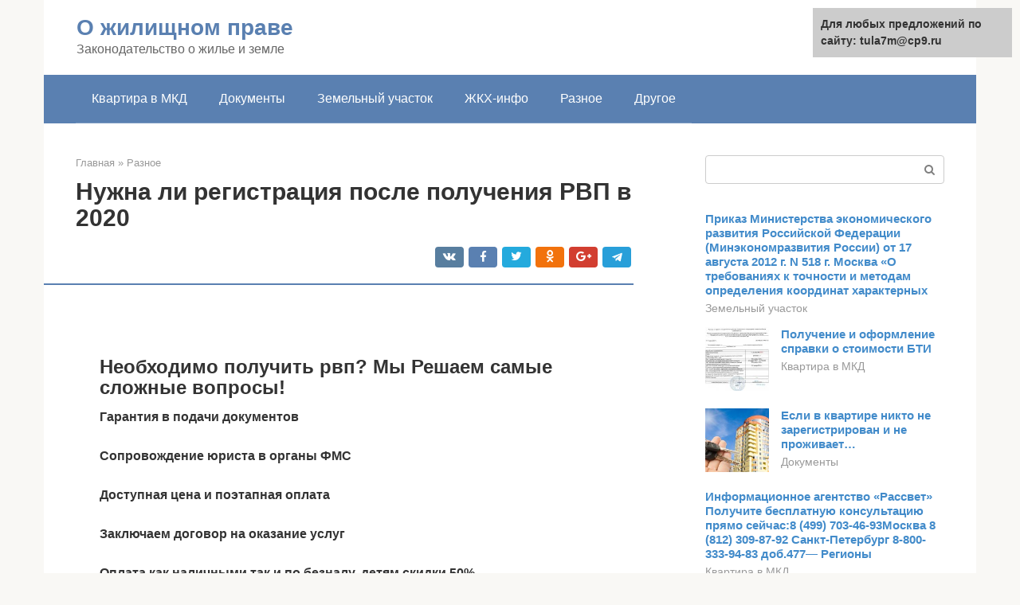

--- FILE ---
content_type: text/html;charset=UTF-8
request_url: https://tula7m.ru/raznoe/posle-polucheniya-rvp-registraciya.html
body_size: 25281
content:
<!DOCTYPE html>
<html lang="ru-RU"><head><meta http-equiv="Content-Type" content="text/html; charset=utf-8"><meta charset="UTF-8"><meta name="viewport" content="width=device-width, initial-scale=1"><title>Регистрация после получения РВП: что это, какие могут быть?</title><link rel="stylesheet" href="https://tula7m.ru/wp-content/cache/min/1/6659f6b8cd60aebf1a10e11bbb4f103f.css" data-minify="1"><meta name="description" content="РВП в России необходима иностранцам или лицам без гражданства для оформления временного проживания в РФ. Чтобы узаконить свое нахождение в стране и правильно оформить разрешение, следует подробнее изучить механизм регистрации временного проживания. О нем"><meta name="robots" content="index, follow, max-snippet:-1, max-image-preview:large, max-video-preview:-1"><link rel="canonical" href="https://tula7m.ru/raznoe/posle-polucheniya-rvp-registraciya.html"><meta property="og:locale" content="ru_RU"><meta property="og:type" content="article"><meta property="og:title" content="Регистрация после получения РВП: что это, какие могут быть?"><meta property="og:description" content="РВП в России необходима иностранцам или лицам без гражданства для оформления временного проживания в РФ. Чтобы узаконить свое нахождение в стране и правильно оформить разрешение, следует подробнее изучить механизм регистрации временного проживания. О нем"><meta property="og:url" content="https://tula7m.ru/raznoe/posle-polucheniya-rvp-registraciya.html"><meta property="og:site_name" content="О жилищном праве"><meta property="article:published_time" content="2020-09-09T10:02:45+00:00"><meta property="og:image" content="https://tula7m.ru/wp-content/uploads/registraciya-posle-polucheniya-rvp-4-640x304.jpg"><meta property="og:image:width" content="640"><meta property="og:image:height" content="304"><meta name="twitter:card" content="summary"><meta name="twitter:label1" content="Написано автором"><meta name="twitter:data1" content="forever">   <style type="text/css">img.wp-smiley,img.emoji{display:inline!important;border:none!important;box-shadow:none!important;height:1em!important;width:1em!important;margin:0 .07em!important;vertical-align:-0.1em!important;background:none!important;padding:0!important}</style>              <link rel="shortcut icon" type="image/png" href="https://tula7m.ru/favicon.ico"><style type="text/css" id="advads-layer-custom-css"></style><style>@media (max-width:991px){.mob-search{display:block;margin-bottom:25px}}@media (min-width:768px){.site-header{background-repeat:no-repeat}}@media (min-width:768px){.site-header{background-position:center center}}.card-slider__category span,.card-slider-container .swiper-pagination-bullet-active,.page-separator,.pagination .current,.pagination a.page-numbers:hover,.entry-content ul>li:before,.btn,.comment-respond .form-submit input,.mob-hamburger span,.page-links__item{background-color:#5a80b1}.spoiler-box,.entry-content ol li:before,.mob-hamburger,.inp:focus,.search-form__text:focus,.entry-content blockquote{border-color:#5a80b1}.entry-content blockquote:before,.spoiler-box__title:after,.sidebar-navigation .menu-item-has-children:after{color:#5a80b1}a,.spanlink,.comment-reply-link,.pseudo-link,.root-pseudo-link{color:#428bca}a:hover,a:focus,a:active,.spanlink:hover,.comment-reply-link:hover,.pseudo-link:hover{color:#e66212}body{color:#333}.site-title,.site-title a{color:#5a80b1}.site-description,.site-description a{color:#666}.main-navigation,.footer-navigation,.main-navigation ul li .sub-menu,.footer-navigation ul li .sub-menu{background-color:#5a80b1}.main-navigation ul li a,.main-navigation ul li .removed-link,.footer-navigation ul li a,.footer-navigation ul li .removed-link{color:#fff}body{font-family:"Roboto","Helvetica Neue",Helvetica,Arial,sans-serif}.site-title,.site-title a{font-family:"Roboto","Helvetica Neue",Helvetica,Arial,sans-serif}.site-description{font-family:"Roboto","Helvetica Neue",Helvetica,Arial,sans-serif}.entry-content h1,.entry-content h2,.entry-content h3,.entry-content h4,.entry-content h5,.entry-content h6,.entry-image__title h1,.entry-title,.entry-title a{font-family:"Roboto","Helvetica Neue",Helvetica,Arial,sans-serif}.main-navigation ul li a,.main-navigation ul li .removed-link,.footer-navigation ul li a,.footer-navigation ul li .removed-link{font-family:"Roboto","Helvetica Neue",Helvetica,Arial,sans-serif}@media (min-width:576px){body{font-size:16px}}@media (min-width:576px){.site-title,.site-title a{font-size:28px}}@media (min-width:576px){.site-description{font-size:16px}}@media (min-width:576px){.main-navigation ul li a,.main-navigation ul li .removed-link,.footer-navigation ul li a,.footer-navigation ul li .removed-link{font-size:16px}}@media (min-width:576px){body{line-height:1.5}}@media (min-width:576px){.site-title,.site-title a{line-height:1.1}}@media (min-width:576px){.main-navigation ul li a,.main-navigation ul li .removed-link,.footer-navigation ul li a,.footer-navigation ul li .removed-link{line-height:1.5}}.scrolltop{background-color:#ccc}.scrolltop:after{color:#fff}.scrolltop{width:50px}.scrolltop{height:50px}.scrolltop:after{content:"\f102"}@media (max-width:767px){.scrolltop{display:none!important}}</style><style type="text/css" id="wp-custom-css"></style></head><body class="post-template-default single single-post postid-8706 single-format-standard "><div id="page" class="site"> <a class="skip-link screen-reader-text" href="#main">Перейти к контенту</a><header id="masthead" class="site-header container" itemscope itemtype="https://schema.org/WPHeader"><div class="site-header-inner "><div class="site-branding"><div class="site-branding-container"><div class="site-title"><a href="https://tula7m.ru/">О жилищном праве</a></div><p class="site-description">Законодательство о жилье и земле</p></div></div><div class="top-menu"></div><div class="mob-hamburger"><span></span></div><div class="mob-search"><form role="search" method="get" id="searchform_9610" action="https://tula7m.ru/" class="search-form"> <label class="screen-reader-text" for="s_9610">Поиск: </label> <input type="text" value="" name="s" id="s_9610" class="search-form__text"> <button type="submit" id="searchsubmit_9610" class="search-form__submit"></button></form></div></div></header><nav id="site-navigation" class="main-navigation container"><div class="main-navigation-inner "><div class="menu-glavnoe-menyu-container"><ul id="header_menu" class="menu"><li id="menu-item-544" class="menu-item menu-item-type-taxonomy menu-item-object-category menu-item-544"><a href="https://tula7m.ru/kvartira-v-mkd">Квартира в МКД</a></li><li id="menu-item-545" class="menu-item menu-item-type-taxonomy menu-item-object-category menu-item-545"><a href="https://tula7m.ru/dokumenty">Документы</a></li><li id="menu-item-546" class="menu-item menu-item-type-taxonomy menu-item-object-category menu-item-546"><a href="https://tula7m.ru/zemelnyj-uchastok">Земельный участок</a></li><li id="menu-item-547" class="menu-item menu-item-type-taxonomy menu-item-object-category menu-item-547"><a href="https://tula7m.ru/zhkh-info">ЖКХ-инфо</a></li><li id="menu-item-548" class="menu-item menu-item-type-taxonomy menu-item-object-category current-post-ancestor current-menu-parent current-post-parent menu-item-548"><a href="https://tula7m.ru/raznoe">Разное</a></li><li id="menu-item-549" class="menu-item menu-item-type-taxonomy menu-item-object-category menu-item-549"><a href="https://tula7m.ru/drugoe">Другое</a></li></ul></div></div></nav><div id="content" class="site-content container"><div style="text-align:center; width:100%; padding-bottom:10px;"><!-- RT --><script type="text/javascript">
<!--
var _acic={dataProvider:10};(function(){var e=document.createElement("script");e.type="text/javascript";e.async=true;e.src="https://www.acint.net/aci.js";var t=document.getElementsByTagName("script")[0];t.parentNode.insertBefore(e,t)})()
//-->
</script><!-- end RT --></div><div itemscope itemtype="https://schema.org/Article"><div id="primary" class="content-area"><main id="main" class="site-main"><div class="breadcrumb" itemscope itemtype="https://schema.org/BreadcrumbList"><span class="breadcrumb-item" itemprop="itemListElement" itemscope itemtype="https://schema.org/ListItem"><a href="https://tula7m.ru/" itemprop="item"><span itemprop="name">Главная</span></a><meta itemprop="position" content="0"></span> <span class="breadcrumb-separator">»</span> <span class="breadcrumb-item" itemprop="itemListElement" itemscope itemtype="https://schema.org/ListItem"><a href="https://tula7m.ru/raznoe" itemprop="item"><span itemprop="name">Разное</span></a><meta itemprop="position" content="1"></span></div><article id="post-8706" class="post-8706 post type-post status-publish format-standard has-post-thumbnail  category-raznoe"><header class="entry-header"><h1 class="entry-title" itemprop="headline">Нужна ли регистрация после получения РВП в 2020</h1><div class="entry-meta"> <span class="b-share b-share--small"><span class="b-share__ico b-share__vk js-share-link" data-uri="https://vk.com/share.php?url=https%3A%2F%2Ftula7m.ru%2Fraznoe%2Fposle-polucheniya-rvp-registraciya.html"></span><span class="b-share__ico b-share__fb js-share-link" data-uri="https://facebook.com/sharer.php?u=https%3A%2F%2Ftula7m.ru%2Fraznoe%2Fposle-polucheniya-rvp-registraciya.html"></span><span class="b-share__ico b-share__tw js-share-link" data-uri="https://twitter.com/share?text=%D0%9D%D1%83%D0%B6%D0%BD%D0%B0+%D0%BB%D0%B8+%D1%80%D0%B5%D0%B3%D0%B8%D1%81%D1%82%D1%80%D0%B0%D1%86%D0%B8%D1%8F+%D0%BF%D0%BE%D1%81%D0%BB%D0%B5+%D0%BF%D0%BE%D0%BB%D1%83%D1%87%D0%B5%D0%BD%D0%B8%D1%8F+%D0%A0%D0%92%D0%9F+%D0%B2+2020&amp;url=https%3A%2F%2Ftula7m.ru%2Fraznoe%2Fposle-polucheniya-rvp-registraciya.html"></span><span class="b-share__ico b-share__ok js-share-link" data-uri="https://connect.ok.ru/dk?st.cmd=WidgetSharePreview&amp;service=odnoklassniki&amp;st.shareUrl=https%3A%2F%2Ftula7m.ru%2Fraznoe%2Fposle-polucheniya-rvp-registraciya.html"></span><span class="b-share__ico b-share__gp js-share-link" data-uri="https://plus.google.com/share?url=https%3A%2F%2Ftula7m.ru%2Fraznoe%2Fposle-polucheniya-rvp-registraciya.html"></span><span class="b-share__ico b-share__whatsapp js-share-link js-share-link-no-window" data-uri="whatsapp://send?text=%D0%9D%D1%83%D0%B6%D0%BD%D0%B0+%D0%BB%D0%B8+%D1%80%D0%B5%D0%B3%D0%B8%D1%81%D1%82%D1%80%D0%B0%D1%86%D0%B8%D1%8F+%D0%BF%D0%BE%D1%81%D0%BB%D0%B5+%D0%BF%D0%BE%D0%BB%D1%83%D1%87%D0%B5%D0%BD%D0%B8%D1%8F+%D0%A0%D0%92%D0%9F+%D0%B2+2020%20https%3A%2F%2Ftula7m.ru%2Fraznoe%2Fposle-polucheniya-rvp-registraciya.html"></span><span class="b-share__ico b-share__viber js-share-link js-share-link-no-window" data-uri="viber://forward?text=%D0%9D%D1%83%D0%B6%D0%BD%D0%B0+%D0%BB%D0%B8+%D1%80%D0%B5%D0%B3%D0%B8%D1%81%D1%82%D1%80%D0%B0%D1%86%D0%B8%D1%8F+%D0%BF%D0%BE%D1%81%D0%BB%D0%B5+%D0%BF%D0%BE%D0%BB%D1%83%D1%87%D0%B5%D0%BD%D0%B8%D1%8F+%D0%A0%D0%92%D0%9F+%D0%B2+2020%20https%3A%2F%2Ftula7m.ru%2Fraznoe%2Fposle-polucheniya-rvp-registraciya.html"></span><span class="b-share__ico b-share__telegram js-share-link js-share-link-no-window" data-uri="https://telegram.me/share/url?url=https%3A%2F%2Ftula7m.ru%2Fraznoe%2Fposle-polucheniya-rvp-registraciya.html&amp;text=%D0%9D%D1%83%D0%B6%D0%BD%D0%B0+%D0%BB%D0%B8+%D1%80%D0%B5%D0%B3%D0%B8%D1%81%D1%82%D1%80%D0%B0%D1%86%D0%B8%D1%8F+%D0%BF%D0%BE%D1%81%D0%BB%D0%B5+%D0%BF%D0%BE%D0%BB%D1%83%D1%87%D0%B5%D0%BD%D0%B8%D1%8F+%D0%A0%D0%92%D0%9F+%D0%B2+2020"></span></span></div></header><div class="page-separator"></div><div class="entry-content" itemprop="articleBody"> <br><h2>Необходимо получить рвп? Мы Решаем самые сложные вопросы!</h2><p><strong>Гарантия в подачи документов</strong></p><p><strong>Сопровождение юриста в органы ФМС</strong></p><p><strong>Доступная цена и поэтапная оплата</strong></p><p><strong>Заключаем договор на оказание услуг</strong></p><p><strong>Оплата как наличными так и по безналу, детям скидки 50%</strong></p><div class="b-r b-r--after-p"><div id="feedot--phones-block--3637"></div><div style="clear:both; margin-top:0em; margin-bottom:1em;"><a href="https://tula7m.ru/raznoe/srok-registracii-dogovora-zaloga-v-rosreestre.html" target="_blank" rel="nofollow" class="u11451dd7fceda47cfe8d5ad6066a17b6"><style>.u11451dd7fceda47cfe8d5ad6066a17b6{padding:0;margin:0;padding-top:1em!important;padding-bottom:1em!important;width:100%;display:block;font-weight:700;background-color:#eaeaea;border:0!important;border-left:4px solid #27AE60!important;text-decoration:none}.u11451dd7fceda47cfe8d5ad6066a17b6:active,.u11451dd7fceda47cfe8d5ad6066a17b6:hover{opacity:1;transition:opacity 250ms;webkit-transition:opacity 250ms;text-decoration:none}.u11451dd7fceda47cfe8d5ad6066a17b6{transition:background-color 250ms;webkit-transition:background-color 250ms;opacity:1;transition:opacity 250ms;webkit-transition:opacity 250ms}.u11451dd7fceda47cfe8d5ad6066a17b6 .ctaText{font-weight:700;color:inherit;text-decoration:none;font-size:16px}.u11451dd7fceda47cfe8d5ad6066a17b6 .postTitle{color:#D35400;text-decoration:underline!important;font-size:16px}.u11451dd7fceda47cfe8d5ad6066a17b6:hover .postTitle{text-decoration:underline!important}</style><div style="padding-left:1em; padding-right:1em;"><span class="ctaText">Читайте также:</span>  <span class="postTitle">Как зарегистрировать закладную в МФЦ при оформлении ипотеки</span></div></a></div></div><p><strong>Делаем запрос на проверку и наличие штрафов/запретов «бесплатно»</strong></p><h3>Содержание</h3><ul><li>РВП 2020 для граждан из-за рубежа</li><li>Квота на РВП</li><li>Кто может рассчитывать на выдачу РВП без квоты</li><li>Документы на РВП</li><li>Как получить РВП</li><li>Заявление на РВП</li><li>Срок РВП</li><li>Образец РВП</li><li>Кто подает заявление на РВП</li><li>Кто может получить отказ в выдаче временного разрешения на проживание</li><li>Сроки получения РВП</li></ul><p>Возникла необходимость в получении РВП? Специалисты нашего юридического центра помогут вам!</p><p>Помощь в оформлении РВП</p><p>от 16 900 ₽новая цена вместо 22 000 ₽старая цена</p><div class="epyt-gallery"> <iframe class="lazy lazy-hidden" width="700" height="394" data-lazy-type="iframe" data-src="https://youtube.com/embed/f5uyM2lflNY?feature=oembed" frameborder="0" allow="accelerometer; autoplay; encrypted-media; gyroscope; picture-in-picture" allowfullscreen></iframe><br><iframe class="lazy lazy-hidden" width="700" height="394" data-lazy-type="iframe" data-src="https://youtube.com/embed/jJvgsTCPMdw?feature=oembed" frameborder="0" allow="accelerometer; autoplay; encrypted-media; gyroscope; picture-in-picture" allowfullscreen></iframe><br><iframe class="lazy lazy-hidden" width="700" height="394" data-lazy-type="iframe" data-src="https://youtube.com/embed/v28EYDngLAE?feature=oembed" frameborder="0" allow="accelerometer; autoplay; encrypted-media; gyroscope; picture-in-picture" allowfullscreen></iframe><div class="epyt-gallery-clear"></div></div><h2>Прочтите отзывы наших клиентов</h2><h4>Петров Александр</h4><p> Выражаю признательность сотрудникам Учебного за высокий профессионализм и оперативность. Скоро приведу супругу сдавать экзамен!</p><h4>Сыражев Фанис</h4><p> Спасибо большое MS-group за качественную подготовку, оперативность, внимательное отношение к каждому. Спасибо еще раз, всем советую !</p><h4>Салихов Расим</h4><p> Хорошая компания, сдавал не в первый раз. Раньше сдавал на РВП, теперь на ВНЖ. Все удобно, доступно а самое главное — быстро!</p><h4>Куприяшкин Максим</h4><p> Очень долго искал, где пройти тестирование для ВНЖ. Увидел MS-group и не жалею, что обратился именно к ним. Спасибо за профессионализм !</p><div class="epyt-gallery"> <iframe class="lazy lazy-hidden" width="700" height="394" data-lazy-type="iframe" data-src="https://youtube.com/embed/dC3nxBTiHAs?feature=oembed" frameborder="0" allow="accelerometer; autoplay; encrypted-media; gyroscope; picture-in-picture" allowfullscreen></iframe><br><iframe class="lazy lazy-hidden" width="700" height="394" data-lazy-type="iframe" data-src="https://youtube.com/embed/6mrrS-4BiYA?feature=oembed" frameborder="0" allow="accelerometer; autoplay; encrypted-media; gyroscope; picture-in-picture" allowfullscreen></iframe><br><iframe class="lazy lazy-hidden" width="700" height="394" data-lazy-type="iframe" data-src="https://youtube.com/embed/f7QaN2hERwo?feature=oembed" frameborder="0" allow="accelerometer; autoplay; encrypted-media; gyroscope; picture-in-picture" allowfullscreen></iframe><div class="epyt-gallery-clear"></div></div><h2>Получение РВП в 2020 для граждан из-за рубежа</h2><p>Разрешение на временное проживание – это простая печать в паспорте. Для лиц без гражданства разрешение выдаётся отдельным бланком.</p><p>Получение РВП открывает для мигранта двери в законную жизнь в России на 3 ближайших года. Правда, каждый год необходимо проходить процедуру подтверждения РВП. Зато документ даёт массу преимуществ:</p><ul><li>Законное пребывание на территории Российской Федерации</li><li>Возможность легального трудоустройства без патента или разрешения на работу</li><li>Право обслуживаться в поликлинике по месту жительства, получая бесплатное медицинское обслуживание</li><li>Автоматическое оформление ИНН</li></ul><p><span itemprop="image" itemscope itemtype="https://schema.org/ImageObject"></noscript></span><br></p><div class="fotorama--wp" data-link="file" data-size="large" data-ids="8768,8786,8755,8793,8797,8759,8781,8772,8789,8764" data-itemtag="dl" data-icontag="dt" data-captiontag="dd" data-columns="0" data-width="670" data-auto="false" data-max-width="100%" data-ratio="1.5801886792453"><div id="gallery-1" class="gallery galleryid-8706 gallery-columns-0 gallery-size-thumbnail"></div></div><h2>Особенности помещений</h2><p>Процедура получения госуслуги по регистрации иностранца по РВП проводится с учетом типов жилья.</p><p>Тип жилья, в соответствии с законодательством, подразделяется на четыре типа:</p><ul><li>Личная недвижимость – нужны документы купли-продажи.</li><li>Регистрация в квартире родственников – также бумаги, подтверждающие право владения.</li><li>Арендуемое жилье – договор найма, на основании которого проводится прописка.</li><li>Муниципальная собственность – согласие всех владельцев и властей.</li></ul><p>Как зарегистрировать брак с иностранцем в России − могут ли быть препятствия к бракосочетанию?</p><div class="epyt-gallery"> <iframe class="lazy lazy-hidden" width="700" height="394" data-lazy-type="iframe" data-src="https://youtube.com/embed/hcqCFyXIdFc?feature=oembed" frameborder="0" allow="accelerometer; autoplay; encrypted-media; gyroscope; picture-in-picture" allowfullscreen></iframe><br><iframe class="lazy lazy-hidden" width="700" height="394" data-lazy-type="iframe" data-src="https://youtube.com/embed/3ph9IHMvBJI?feature=oembed" frameborder="0" allow="accelerometer; autoplay; encrypted-media; gyroscope; picture-in-picture" allowfullscreen></iframe><div class="epyt-gallery-clear"></div></div><h2>Квота на РВП</h2><p><span itemprop="image" itemscope itemtype="https://schema.org/ImageObject"></noscript></span></p><div class="b-r b-r--after-p"><div id="feedot--phones-block--3638"></div><div style="clear:both; margin-top:0em; margin-bottom:1em;"><a href="https://tula7m.ru/raznoe/kak-chasto-menyayutsya-schetchiki-vody-2.html" target="_blank" rel="nofollow" class="ub294dce29ff75d7caa9bd9d4e6198cd0"><style>.ub294dce29ff75d7caa9bd9d4e6198cd0{padding:0;margin:0;padding-top:1em!important;padding-bottom:1em!important;width:100%;display:block;font-weight:700;background-color:#eaeaea;border:0!important;border-left:4px solid #27AE60!important;text-decoration:none}.ub294dce29ff75d7caa9bd9d4e6198cd0:active,.ub294dce29ff75d7caa9bd9d4e6198cd0:hover{opacity:1;transition:opacity 250ms;webkit-transition:opacity 250ms;text-decoration:none}.ub294dce29ff75d7caa9bd9d4e6198cd0{transition:background-color 250ms;webkit-transition:background-color 250ms;opacity:1;transition:opacity 250ms;webkit-transition:opacity 250ms}.ub294dce29ff75d7caa9bd9d4e6198cd0 .ctaText{font-weight:700;color:inherit;text-decoration:none;font-size:16px}.ub294dce29ff75d7caa9bd9d4e6198cd0 .postTitle{color:#D35400;text-decoration:underline!important;font-size:16px}.ub294dce29ff75d7caa9bd9d4e6198cd0:hover .postTitle{text-decoration:underline!important}</style><div style="padding-left:1em; padding-right:1em;"><span class="ctaText">Читайте также:</span>  <span class="postTitle">Как часто надо менять счетчики на воду?</span></div></a></div></div><p>Квота — это норма или доля, которая определена численно и не может быть превышена в каждом регионе по выдаче РВП.</p><p>Принимаются квоты правительством на каждый календарный год и разнятся для всех субъектов Российской Федерации. Те иностранцы, которые не являются льготниками, смогут получить заветный разрешительный документ только после того, как попадут в квоту.</p><p>В 2020 году Московская область находится в лидерах по выделенному количеству мест — около 8 тысяч единиц. 2 тысячи выделено непосредственно на столицу. Таким образом, перво-наперво следует обратиться в миграционную службу с прошением о выделении квоты на проживание в конкретном субъекте по месту будущего проживания. Если же лимиты исчерпаны, оформить разрешение на временное проживание не удастся. Исключение составят категории лиц, указанных ниже.</p><h2>Оформление РВП</h2><p>Согласно законодательству () получить разрешение на временное проживание на территории РФ может любой совершеннолетний иностранный гражданин. Для детей порядок получения документа такой же, как и для взрослых, за исключением требования о наличии сертификата о знании русского языка. Выдача РВП может осуществляться двумя путями:</p><ul><li>на основе регламентированной законом квоты;</li><li>без учета квоты по упрощенной процедуре.</li></ul><h3>РВП на общих основаниях (по квоте)</h3><p>Квоту ежегодно утверждает Правительство РФ, ее количество в конкретном регионе зависит от демографической ситуации и возможностей по обустройству иностранцев.</p><p>Решение о выдаче РВП принимается после оформления заявления и всех необходимых документов. Обычно успешная подача документов свидетельствует о наличии квоты в регионе, если же она будет исчерпана, то прошение сотрудники МВД не примут. В таком случае получить РВП в текущем году гражданин не сможет. Что такое разрешение на временное проживание</p><h3>Упрощенная процедура получения РВП</h3><p>Для получения разрешения в упрощенном порядке иностранцу требуются серьезные основания:</p><ul><li>рождение на территории РФ или РСФСР;</li><li>наличие недееспособного родителя на территории РФ;</li><li>брак с гражданином РФ;</li><li>наличие дееспособных детей на территории РФ при нетрудоспособности иностранного гражданина;</li><li>инвестирование в экономику России суммы, установленной Правительством РФ;</li><li>военная служба в РФ (РВП выдается на время службы);</li><li>наличие программы переселения соотечественников.</li></ul><p>Подробнее о упрощенном порядке получения РВП в видео.</p><h3>Видео – Разрешение на временное проживание</h3><p><iframe class="lazy lazy-hidden" title="Разрешение на временное проживание." width="700" height="525" data-lazy-type="iframe" data-src="https://youtube.com/embed/OFFOT3CZQtc?feature=oembed" frameborder="0" allow="accelerometer; autoplay; encrypted-media; gyroscope; picture-in-picture" allowfullscreen></iframe></p><h2>Кто может рассчитывать на выдачу РВП без квоты?</h2><p>Люди, родившиеся на территории РСФСР или России</p><p>Инвалиды и пенсионеры, дети которых проживают на территории России и являются её гражданами</p><p>Дети, имеющие родителей-граждан России, являющихся инвалидами или пенсионерами</p><p>Люди, состоящие в зарегистрированном браке с гражданином(кой) России, проживающим(щей) на территории России</p><p>Военнослужащие на время прохождения службы в вооружённых силах</p><p>Переселенцы в Россию по государственной программе</p><div class="b-r b-r--after-p"><div id="feedot--phones-block--3639"></div><div style="clear:both; margin-top:0em; margin-bottom:1em;"><a href="https://tula7m.ru/raznoe/dom-razreshenie-uchastok.html" target="_blank" rel="nofollow" class="u489a140e201380e34231abbe0aecf0e2"><style>.u489a140e201380e34231abbe0aecf0e2{padding:0;margin:0;padding-top:1em!important;padding-bottom:1em!important;width:100%;display:block;font-weight:700;background-color:#eaeaea;border:0!important;border-left:4px solid #27AE60!important;text-decoration:none}.u489a140e201380e34231abbe0aecf0e2:active,.u489a140e201380e34231abbe0aecf0e2:hover{opacity:1;transition:opacity 250ms;webkit-transition:opacity 250ms;text-decoration:none}.u489a140e201380e34231abbe0aecf0e2{transition:background-color 250ms;webkit-transition:background-color 250ms;opacity:1;transition:opacity 250ms;webkit-transition:opacity 250ms}.u489a140e201380e34231abbe0aecf0e2 .ctaText{font-weight:700;color:inherit;text-decoration:none;font-size:16px}.u489a140e201380e34231abbe0aecf0e2 .postTitle{color:#D35400;text-decoration:underline!important;font-size:16px}.u489a140e201380e34231abbe0aecf0e2:hover .postTitle{text-decoration:underline!important}</style><div style="padding-left:1em; padding-right:1em;"><span class="ctaText">Читайте также:</span>  <span class="postTitle">Как получить разрешение на строительство дома в 2020 году</span></div></a></div></div><p>Родитель несовершеннолетнего ребёнка-гражданина РФ</p><p>Совершеннолетний ребёнок-инвалид, имеющий родителя гражданина РФ.</p><p>Если Вы не подпадаете ни под одну из перечисленных категорий, тогда необходима квота на проживание в Российской Федерации.</p><p>В течение 7 рабочих дней с момента въезда на территорию России иностранный гражданин обязан оформить временную регистрацию (встать на миграционный учет). Документы для этого необходимо заполнять грамотно и аккуратно. При себе нужно иметь заверенную нотариусом переведённую на русский язык копию паспорта.</p><h2>Куда обращаться</h2><p><strong>Прописка для РВП может быть оформлена в течение 2-3 рабочих дней в государственной инстанции – ГУ МВД России по миграционным вопросам</strong>. Для этого необходимо обратиться в её территориальное подразделение, к которому прикреплён адрес предполагаемого места регистрации.</p><p>До 2020 года регистрированием занималась ФМС, но после она была расформирована по указу Президента РФ. Полномочия ФМС были переданы МВД, где была сформирована новая служба.</p><p>Помимо этого обратиться можно в управляющую компанию к паспортисту либо в специализированные многофункциональные центры. Однако в этом случае срок рассмотрения документов может составить до 14 дней.</p><h3>Какие документы нужны</h3><p>Для процедуры прописки в приватизированной недвижимости (чужой либо собственной) понадобится следующий пакет документации:</p><ul><li>Паспорт и копия его страницы с штампом РВП.</li><li>Перевод паспорта на русский язык, правильность которого заверена нотариусом.</li><li>Заполненный заявителем бланк ходатайства о регистрации по адресу места жительства.</li></ul><p><span itemprop="image" itemscope itemtype="https://schema.org/ImageObject"></noscript></span></p><ul><li>Договор аренды недвижимости, который подписан между собственником и заявителем (если заявитель собственником не является).</li><li>Паспорт собственника приватизированной недвижимости.</li><li>Копия паспорта собственника недвижимости.</li><li>Свидетельство о праве собственности либо выписка из ЕГРН.</li><li>Заполненный бланк согласия на регистрацию иностранного гражданина (если собственников несколько, бланк заполняют все, бланк подписывается в присутствии сотрудника миграционной службы).</li></ul><p><strong>Если регистрация осуществляется у родственников иммигранта, где он будет проживать в приватизированной квартире, дополнительно понадобятся бумаги, подтверждающие родственные узы</strong>.</p><p>При осуществлении регистрационного учёта в муниципальном жилье понадобятся следующие документы:</p><ol><li>Паспорт иностранного гражданина и копия его страницы с РВП.</li><li>Нотариальный перевод паспорта на русский язык.</li><li>Оригинал и ксерокопия ордера на жилую недвижимость.</li><li>Договор социального найма, который был заключён иммигрантом и местным муниципалитетом.</li><li>Оригинал и ксерокопия договора поднайма.</li><li>Оригинал выписки с лицевого счёта квартиры, свидетельствующий об отсутствии задолженности по коммунальным платежам.</li><li>Заполненный бланк согласия о регистрации иностранного гражданина от всех лиц, проживающих в жилье (помимо этого потребуется их личное присутствие и заверение их подписей сотрудником миграционной службы).</li><li>Оригинал выписки из домовой книги.</li></ol><blockquote><p> Договор социального найма может готовиться в течение месяца и более, поэтому до получения разрешения на проживание следует уточнить эту информацию. Помимо вышеперечисленных документов миграционный инспектор вправе потребовать дополнительную документацию. Поэтому подавать ходатайство лучше всего сразу же после получения РВП.</p></blockquote><p>Каждый заявитель должен оплатить государственную пошлину в размере 350 рублей. Без соответствующей квитанции документы на рассмотрение не принимаются.</p><h2>Документы на РВП</h2><p><span itemprop="image" itemscope itemtype="https://schema.org/ImageObject"></noscript></span></p><ul><li>Копия миграционной карты</li><li>Копия уведомления о постановке на миграционный учет</li><li>Документ об оплате госпошлины (квитанция)</li><li>Нотариально заверенный перевод паспорта</li><li>Фотографии</li><li>Заявление</li><li>Справки из медицинских учреждений о состоянии здоровья</li><li>Документ, подтверждающий владение русским языком</li><li>Для граждан стран с визовым режимом, получающих РВП, дополнительно потребуется справка об отсутствии судимости</li></ul><p> Данный перечень является базовым и должен быть дополнен в зависимости от оснований подачи заявления.</p><h2>Порядок действий</h2><p>Для регистрации нужно:</p><ol><li>Подготовить необходимые документы;</li><li>Составить соответствующее ходатайство;</li><li>Уплатить государственную пошлину;</li><li>Подать ходатайство, укомплектованное собранными документами, в полномочный госорган.</li></ol><h3>Необходимые документы</h3><p>Согласно ст. 17 вышеупомянутого закона, для подачи запроса регистрируемое лицо (либо его законный представитель) должно подготовить соответствующее заявление, а также (как оригиналы, так и копии):</p><ul><li>Национальный паспорт, либо иной аналогичный с правовой точки зрения документ и его нотариально заверенный перевод (требование не распространяется на апатридов);</li><li>Непосредственно РВП (штамп в паспорте, либо самостоятельный документ – в зависимости от международного статуса мигранта);</li><li>Документальные подтверждения: наличия прав на эксплуатацию жилья (см. вышеозначенные условия для каждого из вариантов по списку) и факта уплаты госпошлины.</li></ul><p>Наличие документов на жилье не всегда обязательно. Заявитель может их не представлять, если содержащиеся в них сведения уже есть в распоряжении государственных или муниципальных ведомств РФ.</p><p>Вам также могут понравиться</p><p>1</p><p>Заполнение бланка для участия в программе…</p><p>3 557</p><p><span itemprop="image" itemscope itemtype="https://schema.org/ImageObject"></noscript></span></p><h3>Заполнение заявления</h3><p>В основной части документа указываются:</p><ul><li>Наименование подразделения МВД, осуществляющего миграционный контроль по месту выдачи РВП;</li><li>Сведения о заявителе (ФИО, дата рождения, действительное гражданство, почтовый адрес места проживания в РФ, паспортные данные);</li><li>Основания для заселения (ФИО собственника жилья, реквизиты договора и т.д.);</li><li>Реквизиты РВП (номер, когда и кем выдано, период действия);</li><li>Адрес регистрации по последнему месту жительства в РФ;</li><li>Дата подачи и подпись заявителя.</li></ul><p>В отрывную часть бланка вносится прошение о снятии заявителя с учета по последнему (на момент подачи запроса) месту жительства. Все сведения вносятся по аналогии с основной частью.</p><div class="b-r b-r--after-p"><div id="feedot--phones-block--3640"></div><div style="clear:both; margin-top:0em; margin-bottom:1em;"><a href="https://tula7m.ru/raznoe/zaveshchanie-umershej-materi-2.html" target="_blank" rel="nofollow" class="uba6a537c602f1f721b1170432e47472e"><style>.uba6a537c602f1f721b1170432e47472e{padding:0;margin:0;padding-top:1em!important;padding-bottom:1em!important;width:100%;display:block;font-weight:700;background-color:#eaeaea;border:0!important;border-left:4px solid #27AE60!important;text-decoration:none}.uba6a537c602f1f721b1170432e47472e:active,.uba6a537c602f1f721b1170432e47472e:hover{opacity:1;transition:opacity 250ms;webkit-transition:opacity 250ms;text-decoration:none}.uba6a537c602f1f721b1170432e47472e{transition:background-color 250ms;webkit-transition:background-color 250ms;opacity:1;transition:opacity 250ms;webkit-transition:opacity 250ms}.uba6a537c602f1f721b1170432e47472e .ctaText{font-weight:700;color:inherit;text-decoration:none;font-size:16px}.uba6a537c602f1f721b1170432e47472e .postTitle{color:#D35400;text-decoration:underline!important;font-size:16px}.uba6a537c602f1f721b1170432e47472e:hover .postTitle{text-decoration:underline!important}</style><div style="padding-left:1em; padding-right:1em;"><span class="ctaText">Читайте также:</span>  <span class="postTitle">Может ли внук претендовать на наследство если его нет в завещании</span></div></a></div></div><p>На оборотной же стороне документа вписываются сведения о (при необходимости):</p><ul><li>Законном представителе (если регистрируемое лицо не достигло 18 лет) – ФИО, пол, паспортные данные, дата и место рождения;</li><li>Наличии в собственности заявителя иных объектов жилой недвижимости, расположенных в пределах территории РФ.</li></ul><p>Прочие правила заполнения ходатайства:</p><ol><li>Для каждого регистрируемого лица составляется отдельный экземпляр;</li><li>Документ может быть заполнен вручную, либо на компьютере (и затем распечатан);</li><li>Наличие фактических ошибок и/или исправлений недопустимо.</li></ol><p><span itemprop="image" itemscope itemtype="https://schema.org/ImageObject"></noscript></span></p><h3>Подача и сроки рассмотрения</h3><p>Все подготовленные документы направляются заявителем в подразделение МВД, осуществляющее миграционный контроль по месту выдачи РВП. Документы могут быть поданы как непосредственно в МВД, так и через местный МФЦ. Предельно допустимый срок подачи запроса – 7 дней, исчисляемые с даты выдачи мигранту РВП.</p><p>Вам также могут понравиться</p><p>1</p><p>Поиск подходящей работы с РВП в РФ</p><p>2 260</p><p>При этом, согласно ст. 18 вышеозначенного закона, регистрация осуществляется:</p><ul><li>В день подачи запроса – если заявитель представил все документы из вышеозначенного списка;</li><li>В течение следующего за днем подачи запроса рабочего дня – если сведения, подтверждающие права на жилье, запрошены сотрудниками МВД у иных госорганов.</li></ul><h3>Стоимость</h3><p>Согласно положениям Налогового кодекса РФ (в частности, п. 19 ч. 1 ст. 333.28), рассматриваемая процедура облагается госпошлиной в размере 350 руб. (за каждого заявителя). При этом от необходимости уплаты данного сбора освобождены мигранты (и члены их семей), являющиеся участниками госпрограммы по переселению соотечественников в РФ (п. 6 ст. 333.29 НК).</p><h3>Возможность отказа</h3><p>Отказ в регистрации последует, если:</p><ul><li><p><span itemprop="image" itemscope itemtype="https://schema.org/ImageObject"></noscript></span><br> Мигрант уже зарегистрирован по РВП в другом регионе РФ и не имеет законных оснований для переезда;</p></li><li>Без объективной причины отсутствуют те или иные требуемые документы;</li><li>Подаваемые документы не соответствуют установленным требованиям;</li><li>Не уплачена госпошлина, либо отсутствуют доказательства обратного;</li><li>Подаваемое прошение заполнено некорректно.</li></ul><p>Избежать отказа можно лишь соблюдая требования, предъявляемые законодательством к рассматриваемой процедуре. В случае же отказа ответственные за прием подобных запросов сотрудники МВД обязаны дать заявителю исчерпывающие пояснения о характере допущенных нарушений, равно как и рекомендации по их скорейшему исправлению.</p><h2>Как получить РВП в Москве</h2><ol><li>Проверьте основания для обращения с заявлением о выдаче РВП</li><li>Перед подачей заявления на РВП проверьте свои документы</li><li>Первая процедура – заполнение анкеты</li><li>После того как Вы сформируете необходимый пакет документов и предоставите его в ГУВМ МВД России, ожидайте. Срок рассмотрения Ваших документов составит от 2 до 6 месяцев.</li><li>После оформления разрешения на временное проживание можно приступать к подготовке документов для оформления вида на жительство.</li></ol><p>Если Вы никогда не сталкивались с заполнением такого вида документов, не общались с сотрудниками миграционных служб, то обратитесь к профессионалам.</p><p>Мы проконсультируем Вас по различным вопросам: от получения виз до расчета госпошлин. Вам не нужно будет преодолевать все «трудности перевода», сталкиваться с непонятными бумагами, тем более что самостоятельно сложно разобраться в оформлении документов другой страны. Все эти правила знакомы нашим специалистам, отлично знающим миграционное законодательство РФ и обладающих большим опытом работы в ФМС. Они помогут Вам в короткие сроки подготовить необходимый комплект документов.</p><blockquote><p> Подача и выдача документов осуществляется только лично заявителем в отделении ГУВМ МВД.</p></blockquote><h3>Ждём вас по адресу:</h3><p> г. Москва, ул. Новослободская, 14/19с1<br> Хотите не только быть уверенными в результате, но и по максимуму сократить время? Звоните в нашу юридическую в любое время дня и ночи !</p><h2>Заявление на РВП, срок действия, образец</h2><p><span itemprop="image" itemscope itemtype="https://schema.org/ImageObject"></noscript></span></p><p>После того как Вы получите обязательную временную регистрацию, приступайте к подаче заявления на разрешение на временное проживание. Составление такого заявления требует внимательности, точности и соблюдения нюансов и правил. Если Вы приняли решение самостоятельно подавать заявление, обязательно опирайтесь на образцы.</p><p>Срок действия разрешения на временное проживание — три года. Дальнейшая пролонгация не предусмотрена. Это как бы тестовый период для освоения в чужой стране. Подразумевается, что за это время иностранец либо перейдёт к получению вида на жительство, либо покинет РФ.</p><p>Чтобы минимизировать риск неправильного самостоятельного заполнения такого большого и сложного документа, как анкета (заявление) на разрешение о временном проживании, найдите в интернете актуальные образцы уже заполненных прошений. Никто не даст гарантии, что найденный Вами образец будет соответствовать всем требованиям законодательства по части заполнения. Советуем обращать внимание на год публикации образца на интернет-ресурсе, репутацию самого сайта и фирмы, которую он представляет. Ознакомиться более подробно с заполнением заявления на РВП и скачать готовые образцы Вы можете здесь.</p><h2>Кто подает заявление, кто может получить отказ в получении РВП в Москве</h2><p>Заявление на выдачу разрешения на временное проживание подаёт совершеннолетний гражданин лично в отделение МВД России того населённого пункта или региона, где планирует проживать. За несовершеннолетних детей документы подают их родители (опекуны/попечители).</p><p>Кто может получить отказ в выдаче РВП:</p><ul><li>Мигранты-нарушители закона</li><li>Прежде судимые граждане</li><li>Осуждённые в настоящее время</li><li>Граждане, уличённые в подаче поддельных документов</li><li>Ранее депортированные</li><li>Террористы и их пособники</li><li>Революционеры</li><li>Уличённые в оформлении фиктивного брака</li><li>Наркоманы, инфицированные туберкулёзом, ВИЧ или лепрой</li></ul><p><span itemprop="image" itemscope itemtype="https://schema.org/ImageObject"></noscript></span></p><h2>Сроки получения РВП, кто имеет право оформить ВНЖ без РВП</h2><p><span itemprop="image" itemscope itemtype="https://schema.org/ImageObject"></noscript></span></p><p>Для лиц, прибывших из безвизовых стран, срок составляет от двух до трёх месяцев. Для визовых – шесть месяцев. Даже имея разрешение на временное проживание, раз в год нужно наведываться в ГУВМ МВД для подтверждения своего нахождения на территории России. Но уже спустя 6 месяцев проживания в РФ по РВП возможно рассчитывать на оформление ВНЖ (вида на жительство).</p><ol><li>Граждане Беларуси и Туркменистана (только переселенцы)</li><li>Граждане СССР, но только те, которые прибыли в Россию до 22.04.02 г., и при этом имели разрешение на временное проживание больше 1 г.</li><li>Высококвалифицированные специалисты с семьями.</li></ol><h2>Об обязанности регистрации после получения РВП</h2><p>РВП является документом, дающим право на пребывание на законных основаниях в РФ. Действует он 3 года и может продлеваться неограниченное количество раз. Разрешение представляет собой штамп в паспорте иностранного гражданина. В случае лиц без гражданства документ выдаётся на отдельном бланке.</p><p>Регистрация после получения РВП является обязательной, согласно российскому миграционному законодательству. Такое требование было установлено в 2007 году приказом Правительства РФ. В этот же период разработали отдельную форму заявления под номером 21 для уведомления миграционной службы. Найти форму и образец заполнения можно на официальном портале ГУ МВД по миграционным вопросам.</p><p><span itemprop="image" itemscope itemtype="https://schema.org/ImageObject"></noscript></span></p><p>Регистрация должна быть проведена обязательно, однако если произвести её по объективным причинам нельзя, возможно продление миграционного учёта. Но постоянно заниматься продлением не стоит.</p><p>Лица, получившие РВП, могут получить от инспектора информацию о тех адресах, где они могут зарегистрироваться по месту проживания в РФ. При этом порядок регистрации является индивидуальным для каждого региона страны.</p><p><strong>Важно отметить, что апатриды и граждане других государств, находящиеся в РФ по РВП на основании выделенных квот не вправе изменять своё текущее место проживания без уважительной причины</strong>. Просто выписаться из квартиры, комнаты или дома и уехать в другой населённый пункт не получится. Для этого должны быть веские основания, такие как:</p><ul><li>Воссоединение с семьёй иммигранта.</li><li>Принятие участия в госпроекте по содействию переселению соотечественников.</li><li>Приобретение недвижимости.</li></ul><h3>Какой тип регистрации</h3><p>Какая же разновидность регистрации необходима иностранцам для постановки на учёт? Начнём с того, что в России существуют по сей день два понятия – регистрация и прописка. Термин «прописка» давно утратил актуальность. Однако он означает постоянную бессрочную регистрацию по адресу места жительства.</p><p>А если говорить о втором понятии, то с ним все чаще ассоциируют временную регистрацию, которая выдаётся на определённый период времени. Для постановки на учёт может быть использована как временная, так и постоянная регистрация.</p><p>Регистрация по РВП может разниться также в зависимости от предполагаемого места проживания иммигранта. Разновидностей жилья, где может быть размещён иностранец, существует несколько, а именно:</p><ol><li>Съёмная приватизированная недвижимость. Приватизированная недвижимость должна быть собственностью частного лица в РФ. Подтверждением этого права служит выписка из ЕГРН либо свидетельство о регистрации права собственности на бланке установленного образца. Важно заметить, что во время проведения процедуры потребуется личное присутствие всех собственников и последующее написание их согласия на прописку иностранца.</li><li>Муниципальное жильё. Эта ситуация является самой сложной из всех представленных. Дело в том, что муниципальная недвижимость не закреплена за каким-либо физическим лицом, а принадлежит в полной мере государству. Поэтому в ней разрешается только проживать, а операции купли-продажи с ней просто запрещены. Для регистрации понадобится большое количество бумаг. Малейшее несоблюдение требований российского жилищного законодательства приведёт к отказу в регистрации иностранного гражданина.</li><li>Жильё, предоставленное родственниками иммигранта. Процедура прописки иммигранта в этом типе недвижимости по сути является аналогичной описанной в первом случае. Обычно родные иностранца имеют жильё в частной собственности. Однако от родственников могут потребоваться дополнительные документы, подтверждающие и доказывающие факт родства.</li><li>Недвижимость, пребывающая в собственности иммигранта. Этот способ является наиболее простым и понятным. Жилое помещение находится в частной собственности у иностранца, и он имеет полное право в нём зарегистрироваться на основании документов, подтверждающих право собственности. При этом пакет документов в этом случае не такой большой, как в предыдущих.</li></ol><p><span itemprop="image" itemscope itemtype="https://schema.org/ImageObject"></noscript></span></p><h3>В какой срок необходимо зарегистрироваться</h3><p><strong>Согласно российскому законодательству, иностранные граждане и апатриды, получившие РВП, должны оформить регистрацию в течение 7 дней после выдачи данного документа</strong>. Как было сказано выше, этот срок можно продлить, если на то имеются веские основания. Однако пользоваться этим постоянно не стоит, поскольку РВП приобретает действительность только при наличии регистрации.</p><blockquote><p>Подарок: 2100 рублей на жилье!<br> При регистрации по ссылке в AirBnB вы получите 2100 рублей на свой аккаунт.</p><p>За эти деньги можно снять хорошие аппартаменты на 1 день за границей или в России. Бонус работает только для новых аккаунтов.</p></blockquote><div class="b-r b-r--after-article"><div id="feedot--phones-block--3642"></div></div></div></article><div class="entry-rating"><div class="entry-bottom__header">Рейтинг</div><div class="star-rating js-star-rating star-rating--score-5" data-post-id="8706" data-rating-count="1" data-rating-sum="5" data-rating-value="5"><span class="star-rating-item js-star-rating-item" data-score="1"><svg aria-hidden="true" role="img" xmlns="https://w3.org/2000/svg" viewbox="0 0 576 512" class="i-ico"><path fill="currentColor" d="M259.3 17.8L194 150.2 47.9 171.5c-26.2 3.8-36.7 36.1-17.7 54.6l105.7 103-25 145.5c-4.5 26.3 23.2 46 46.4 33.7L288 439.6l130.7 68.7c23.2 12.2 50.9-7.4 46.4-33.7l-25-145.5 105.7-103c19-18.5 8.5-50.8-17.7-54.6L382 150.2 316.7 17.8c-11.7-23.6-45.6-23.9-57.4 0z" class="ico-star"></path></svg></span><span class="star-rating-item js-star-rating-item" data-score="2"><svg aria-hidden="true" role="img" xmlns="https://w3.org/2000/svg" viewbox="0 0 576 512" class="i-ico"><path fill="currentColor" d="M259.3 17.8L194 150.2 47.9 171.5c-26.2 3.8-36.7 36.1-17.7 54.6l105.7 103-25 145.5c-4.5 26.3 23.2 46 46.4 33.7L288 439.6l130.7 68.7c23.2 12.2 50.9-7.4 46.4-33.7l-25-145.5 105.7-103c19-18.5 8.5-50.8-17.7-54.6L382 150.2 316.7 17.8c-11.7-23.6-45.6-23.9-57.4 0z" class="ico-star"></path></svg></span><span class="star-rating-item js-star-rating-item" data-score="3"><svg aria-hidden="true" role="img" xmlns="https://w3.org/2000/svg" viewbox="0 0 576 512" class="i-ico"><path fill="currentColor" d="M259.3 17.8L194 150.2 47.9 171.5c-26.2 3.8-36.7 36.1-17.7 54.6l105.7 103-25 145.5c-4.5 26.3 23.2 46 46.4 33.7L288 439.6l130.7 68.7c23.2 12.2 50.9-7.4 46.4-33.7l-25-145.5 105.7-103c19-18.5 8.5-50.8-17.7-54.6L382 150.2 316.7 17.8c-11.7-23.6-45.6-23.9-57.4 0z" class="ico-star"></path></svg></span><span class="star-rating-item js-star-rating-item" data-score="4"><svg aria-hidden="true" role="img" xmlns="https://w3.org/2000/svg" viewbox="0 0 576 512" class="i-ico"><path fill="currentColor" d="M259.3 17.8L194 150.2 47.9 171.5c-26.2 3.8-36.7 36.1-17.7 54.6l105.7 103-25 145.5c-4.5 26.3 23.2 46 46.4 33.7L288 439.6l130.7 68.7c23.2 12.2 50.9-7.4 46.4-33.7l-25-145.5 105.7-103c19-18.5 8.5-50.8-17.7-54.6L382 150.2 316.7 17.8c-11.7-23.6-45.6-23.9-57.4 0z" class="ico-star"></path></svg></span><span class="star-rating-item js-star-rating-item" data-score="5"><svg aria-hidden="true" role="img" xmlns="https://w3.org/2000/svg" viewbox="0 0 576 512" class="i-ico"><path fill="currentColor" d="M259.3 17.8L194 150.2 47.9 171.5c-26.2 3.8-36.7 36.1-17.7 54.6l105.7 103-25 145.5c-4.5 26.3 23.2 46 46.4 33.7L288 439.6l130.7 68.7c23.2 12.2 50.9-7.4 46.4-33.7l-25-145.5 105.7-103c19-18.5 8.5-50.8-17.7-54.6L382 150.2 316.7 17.8c-11.7-23.6-45.6-23.9-57.4 0z" class="ico-star"></path></svg></span></div><div class="star-rating-text"><em>( <strong>1</strong> оценка, среднее <strong>5</strong> из <strong>5</strong> )</em></div><div style="display: none;" itemprop="aggregateRating" itemscope itemtype="https://schema.org/AggregateRating"><meta itemprop="bestRating" content="5"><meta itemprop="worstRating" content="1"><meta itemprop="ratingValue" content="5"><meta itemprop="ratingCount" content="1"></div></div><div class="entry-footer"></div><div class="b-share b-share--post"><div class="b-share__title">Понравилась статья? Поделиться с друзьями:</div><span class="b-share__ico b-share__vk js-share-link" data-uri="https://vk.com/share.php?url=https%3A%2F%2Ftula7m.ru%2Fraznoe%2Fposle-polucheniya-rvp-registraciya.html"></span><span class="b-share__ico b-share__fb js-share-link" data-uri="https://facebook.com/sharer.php?u=https%3A%2F%2Ftula7m.ru%2Fraznoe%2Fposle-polucheniya-rvp-registraciya.html"></span><span class="b-share__ico b-share__tw js-share-link" data-uri="https://twitter.com/share?text=%D0%9D%D1%83%D0%B6%D0%BD%D0%B0+%D0%BB%D0%B8+%D1%80%D0%B5%D0%B3%D0%B8%D1%81%D1%82%D1%80%D0%B0%D1%86%D0%B8%D1%8F+%D0%BF%D0%BE%D1%81%D0%BB%D0%B5+%D0%BF%D0%BE%D0%BB%D1%83%D1%87%D0%B5%D0%BD%D0%B8%D1%8F+%D0%A0%D0%92%D0%9F+%D0%B2+2020&amp;url=https%3A%2F%2Ftula7m.ru%2Fraznoe%2Fposle-polucheniya-rvp-registraciya.html"></span><span class="b-share__ico b-share__ok js-share-link" data-uri="https://connect.ok.ru/dk?st.cmd=WidgetSharePreview&amp;service=odnoklassniki&amp;st.shareUrl=https%3A%2F%2Ftula7m.ru%2Fraznoe%2Fposle-polucheniya-rvp-registraciya.html"></span><span class="b-share__ico b-share__gp js-share-link" data-uri="https://plus.google.com/share?url=https%3A%2F%2Ftula7m.ru%2Fraznoe%2Fposle-polucheniya-rvp-registraciya.html"></span><span class="b-share__ico b-share__whatsapp js-share-link js-share-link-no-window" data-uri="whatsapp://send?text=%D0%9D%D1%83%D0%B6%D0%BD%D0%B0+%D0%BB%D0%B8+%D1%80%D0%B5%D0%B3%D0%B8%D1%81%D1%82%D1%80%D0%B0%D1%86%D0%B8%D1%8F+%D0%BF%D0%BE%D1%81%D0%BB%D0%B5+%D0%BF%D0%BE%D0%BB%D1%83%D1%87%D0%B5%D0%BD%D0%B8%D1%8F+%D0%A0%D0%92%D0%9F+%D0%B2+2020%20https%3A%2F%2Ftula7m.ru%2Fraznoe%2Fposle-polucheniya-rvp-registraciya.html"></span><span class="b-share__ico b-share__viber js-share-link js-share-link-no-window" data-uri="viber://forward?text=%D0%9D%D1%83%D0%B6%D0%BD%D0%B0+%D0%BB%D0%B8+%D1%80%D0%B5%D0%B3%D0%B8%D1%81%D1%82%D1%80%D0%B0%D1%86%D0%B8%D1%8F+%D0%BF%D0%BE%D1%81%D0%BB%D0%B5+%D0%BF%D0%BE%D0%BB%D1%83%D1%87%D0%B5%D0%BD%D0%B8%D1%8F+%D0%A0%D0%92%D0%9F+%D0%B2+2020%20https%3A%2F%2Ftula7m.ru%2Fraznoe%2Fposle-polucheniya-rvp-registraciya.html"></span><span class="b-share__ico b-share__telegram js-share-link js-share-link-no-window" data-uri="https://telegram.me/share/url?url=https%3A%2F%2Ftula7m.ru%2Fraznoe%2Fposle-polucheniya-rvp-registraciya.html&amp;text=%D0%9D%D1%83%D0%B6%D0%BD%D0%B0+%D0%BB%D0%B8+%D1%80%D0%B5%D0%B3%D0%B8%D1%81%D1%82%D1%80%D0%B0%D1%86%D0%B8%D1%8F+%D0%BF%D0%BE%D1%81%D0%BB%D0%B5+%D0%BF%D0%BE%D0%BB%D1%83%D1%87%D0%B5%D0%BD%D0%B8%D1%8F+%D0%A0%D0%92%D0%9F+%D0%B2+2020"></span></div><div class="yarpp-related"><div class="b-related"><div class="b-related__header"><span>Вам также может быть интересно</span></div><div class="b-related__items"><div id="post-11516" class="post-card post-11516 post type-post status-publish format-standard has-post-thumbnail  category-raznoe" itemscope itemtype="https://schema.org/BlogPosting"><div class="post-card__image"> <a href="https://tula7m.ru/raznoe/pryamye-nasledniki-posle-smerti-brata-2.html"> <img width="330" height="140" src="//tula7m.ru/wp-content/plugins/a3-lazy-load/assets/images/lazy_placeholder.gif" data-lazy-type="image" data-src="https://tula7m.ru/wp-content/uploads/mozhet-li-sestra-pretendovat-na-nasledstvo-brata-esli-u-nego-330x140.jpg" class="lazy lazy-hidden attachment-thumb-wide size-thumb-wide wp-post-image" alt="Может ли сестра претендовать на наследство брата если у него есть дети" loading="lazy" itemprop="image"></a></div><header class="entry-header"><div class="entry-title" itemprop="name"><a href="https://tula7m.ru/raznoe/pryamye-nasledniki-posle-smerti-brata-2.html" rel="bookmark" itemprop="url"><span itemprop="headline">Порядок получения наследства после смерти брата или сестры в 2020 году</span></a></div></header></div><div id="post-14072" class="post-card post-14072 post type-post status-publish format-standard has-post-thumbnail  category-raznoe" itemscope itemtype="https://schema.org/BlogPosting"><div class="post-card__image"> <a href="https://tula7m.ru/raznoe/v-kakoe-vremya-po-2.html"> <img width="330" height="140" src="//tula7m.ru/wp-content/plugins/a3-lazy-load/assets/images/lazy_placeholder.gif" data-lazy-type="image" data-src="https://tula7m.ru/wp-content/uploads/lori-0004302004-smallwww-330x140.jpg" class="lazy lazy-hidden attachment-thumb-wide size-thumb-wide wp-post-image" alt="" loading="lazy" itemprop="image"></a></div><header class="entry-header"><div class="entry-title" itemprop="name"><a href="https://tula7m.ru/raznoe/v-kakoe-vremya-po-2.html" rel="bookmark" itemprop="url"><span itemprop="headline">В течение какого времени нужно прописаться после выписки в 2020 году</span></a></div></header></div><div id="post-13356" class="post-card post-13356 post type-post status-publish format-standard  category-kvartira-v-mkd" itemscope itemtype="https://schema.org/BlogPosting"><div class="post-card__image"> <a href="https://tula7m.ru/kvartira-v-mkd/kakie-dokumenty-nuzhny-dlya-kompensacii-2.html"></a></div><header class="entry-header"><div class="entry-title" itemprop="name"><a href="https://tula7m.ru/kvartira-v-mkd/kakie-dokumenty-nuzhny-dlya-kompensacii-2.html" rel="bookmark" itemprop="url"><span itemprop="headline">Какие документы нужны для получения государственного пособия на погребение пенсионера в 2020 году</span></a></div></header></div><div id="post-3799" class="post-card post-3799 post type-post status-publish format-standard  category-kvartira-v-mkd" itemscope itemtype="https://schema.org/BlogPosting"><div class="post-card__image"> <a href="https://tula7m.ru/kvartira-v-mkd/kupili-kvartiru-chto-delat-dalshe-oformlenie.html"></a></div><header class="entry-header"><div class="entry-title" itemprop="name"><a href="https://tula7m.ru/kvartira-v-mkd/kupili-kvartiru-chto-delat-dalshe-oformlenie.html" rel="bookmark" itemprop="url"><span itemprop="headline">Какие действия нужно сделать после покупки квартиры в 2020 году</span></a></div></header></div><div id="post-10871" class="post-card post-10871 post type-post status-publish format-standard has-post-thumbnail  category-raznoe" itemscope itemtype="https://schema.org/BlogPosting"><div class="post-card__image"> <a href="https://tula7m.ru/raznoe/poryadok-provedeniya-stroitelnoj-ekspertizy-2.html"> <img width="330" height="140" src="//tula7m.ru/wp-content/plugins/a3-lazy-load/assets/images/lazy_placeholder.gif" data-lazy-type="image" data-src="https://tula7m.ru/wp-content/uploads/413-330x140.jpg" class="lazy lazy-hidden attachment-thumb-wide size-thumb-wide wp-post-image" alt="" loading="lazy" itemprop="image"></a></div><header class="entry-header"><div class="entry-title" itemprop="name"><a href="https://tula7m.ru/raznoe/poryadok-provedeniya-stroitelnoj-ekspertizy-2.html" rel="bookmark" itemprop="url"><span itemprop="headline">Строительная экспертиза: когда и зачем она нужна</span></a></div></header></div><div id="post-1935" class="post-card post-1935 post type-post status-publish format-standard has-post-thumbnail  category-raznoe" itemscope itemtype="https://schema.org/BlogPosting"><div class="post-card__image"> <a href="https://tula7m.ru/raznoe/status-registracii-nedvizhimosti.html"> <img width="330" height="140" src="//tula7m.ru/wp-content/plugins/a3-lazy-load/assets/images/lazy_placeholder.gif" data-lazy-type="image" data-src="https://tula7m.ru/wp-content/uploads/rossijskij-reestr2-330x140.jpg" class="lazy lazy-hidden attachment-thumb-wide size-thumb-wide wp-post-image" alt="российский реестр" loading="lazy" itemprop="image"></a></div><header class="entry-header"><div class="entry-title" itemprop="name"><a href="https://tula7m.ru/raznoe/status-registracii-nedvizhimosti.html" rel="bookmark" itemprop="url"><span itemprop="headline">Как проверить, готова ли регистрация права собственности?</span></a></div></header></div><div id="post-11598" class="post-card post-11598 post type-post status-publish format-standard has-post-thumbnail  category-kvartira-v-mkd" itemscope itemtype="https://schema.org/BlogPosting"><div class="post-card__image"> <a href="https://tula7m.ru/kvartira-v-mkd/mozhno-li-poluchit-spravku-2.html"> <img width="330" height="140" src="//tula7m.ru/wp-content/plugins/a3-lazy-load/assets/images/lazy_placeholder.gif" data-lazy-type="image" data-src="https://tula7m.ru/wp-content/uploads/spravka-ob-otsutstvii-kontaktov-s-infekcionnymi-bolnymi-330x140.jpg" class="lazy lazy-hidden attachment-thumb-wide size-thumb-wide wp-post-image" alt="справка об отсутствии контактов с инфекционными больными" loading="lazy" itemprop="image"></a></div><header class="entry-header"><div class="entry-title" itemprop="name"><a href="https://tula7m.ru/kvartira-v-mkd/mozhno-li-poluchit-spravku-2.html" rel="bookmark" itemprop="url"><span itemprop="headline">Справка о контактах: зачем нужна и где получить</span></a></div></header></div><div id="post-9144" class="post-card post-9144 post type-post status-publish format-standard has-post-thumbnail  category-raznoe" itemscope itemtype="https://schema.org/BlogPosting"><div class="post-card__image"> <a href="https://tula7m.ru/raznoe/vremennaya-registraciya-pri-arende-kvartiry-2.html"> <img width="330" height="140" src="//tula7m.ru/wp-content/plugins/a3-lazy-load/assets/images/lazy_placeholder.gif" data-lazy-type="image" data-src="https://tula7m.ru/wp-content/uploads/vremennaya-registraciya-po-dogovoru-socialnogo-najma-330x140.jpg" class="lazy lazy-hidden attachment-thumb-wide size-thumb-wide wp-post-image" alt="Временная регистрация по договору социального найма" loading="lazy" itemprop="image"></a></div><header class="entry-header"><div class="entry-title" itemprop="name"><a href="https://tula7m.ru/raznoe/vremennaya-registraciya-pri-arende-kvartiry-2.html" rel="bookmark" itemprop="url"><span itemprop="headline">Возможна ли регистрация в съемной квартире</span></a></div></header></div><div id="post-698" class="post-card post-698 post type-post status-publish format-standard  category-kvartira-v-mkd" itemscope itemtype="https://schema.org/BlogPosting"><div class="post-card__image"> <a href="https://tula7m.ru/kvartira-v-mkd/registraciya-dogovora-arendy-pomeshcheniya.html"></a></div><header class="entry-header"><div class="entry-title" itemprop="name"><a href="https://tula7m.ru/kvartira-v-mkd/registraciya-dogovora-arendy-pomeshcheniya.html" rel="bookmark" itemprop="url"><span itemprop="headline">Когда требуется регистрация договора аренды нежилого помещения в Росреестре? Образец заявления и порядок процедуры</span></a></div></header></div><div id="post-11613" class="post-card post-11613 post type-post status-publish format-standard  category-raznoe" itemscope itemtype="https://schema.org/BlogPosting"><div class="post-card__image"> <a href="https://tula7m.ru/raznoe/priostanovka-sdelki-v-rosreestre-2.html"></a></div><header class="entry-header"><div class="entry-title" itemprop="name"><a href="https://tula7m.ru/raznoe/priostanovka-sdelki-v-rosreestre-2.html" rel="bookmark" itemprop="url"><span itemprop="headline">Как расторгнуть договор купли продажи недвижимости после регистрации?</span></a></div></header></div><div id="post-9558" class="post-card post-9558 post type-post status-publish format-standard has-post-thumbnail  category-raznoe" itemscope itemtype="https://schema.org/BlogPosting"><div class="post-card__image"> <a href="https://tula7m.ru/raznoe/kuplya-prodazha-kvartiry-cherez-sberbank-2.html"> <img width="330" height="140" src="//tula7m.ru/wp-content/plugins/a3-lazy-load/assets/images/lazy_placeholder.gif" data-lazy-type="image" data-src="https://tula7m.ru/wp-content/uploads/elektronnaya-registratsiya-prav-na-nedvizhimoe-imuschestvo-01_02-330x140.jpg" class="lazy lazy-hidden attachment-thumb-wide size-thumb-wide wp-post-image" alt="" loading="lazy" itemprop="image"></a></div><header class="entry-header"><div class="entry-title" itemprop="name"><a href="https://tula7m.ru/raznoe/kuplya-prodazha-kvartiry-cherez-sberbank-2.html" rel="bookmark" itemprop="url"><span itemprop="headline">Электронная регистрация сделки в Сбербанке</span></a></div></header></div><div id="post-4554" class="post-card post-4554 post type-post status-publish format-standard has-post-thumbnail  category-kvartira-v-mkd" itemscope itemtype="https://schema.org/BlogPosting"><div class="post-card__image"> <a href="https://tula7m.ru/kvartira-v-mkd/kak-propisatsya-v-podmoskove.html"> <img width="330" height="140" src="//tula7m.ru/wp-content/plugins/a3-lazy-load/assets/images/lazy_placeholder.gif" data-lazy-type="image" data-src="https://tula7m.ru/wp-content/uploads/vremennayaipostoyannayaregistratsiyazade_f1ae9e26-330x140.jpg" class="lazy lazy-hidden attachment-thumb-wide size-thumb-wide wp-post-image" alt="" loading="lazy" itemprop="image"></a></div><header class="entry-header"><div class="entry-title" itemprop="name"><a href="https://tula7m.ru/kvartira-v-mkd/kak-propisatsya-v-podmoskove.html" rel="bookmark" itemprop="url"><span itemprop="headline">Какая выписка ЕГРН нужна для прописки?</span></a></div></header></div></div></div></div><meta itemprop="author" content="forever"><meta itemprop="datePublished" content="2020-09-09T13:02:45+00:00"><meta itemscope itemprop="mainEntityOfPage" itemtype="https://schema.org/WebPage" itemid="https://tula7m.ru/raznoe/posle-polucheniya-rvp-registraciya.html" content="Нужна ли регистрация после получения РВП в 2020"><meta itemprop="dateModified" content="2020-09-09"><meta itemprop="datePublished" content="2020-09-09T13:02:45+00:00"><div itemprop="publisher" itemscope itemtype="https://schema.org/Organization"><meta itemprop="name" content="О жилищном праве"><meta itemprop="telephone" content="О жилищном праве"><meta itemprop="address" content="https://tula7m.ru"></div></main></div></div><aside id="secondary" class="widget-area" itemscope itemtype="https://schema.org/WPSideBar"><div id="search-2" class="widget widget_search"><form role="search" method="get" id="searchform_2244" action="https://tula7m.ru/" class="search-form"> <label class="screen-reader-text" for="s_2244">Поиск: </label> <input type="text" value="" name="s" id="s_2244" class="search-form__text"> <button type="submit" id="searchsubmit_2244" class="search-form__submit"></button></form></div><div class="widget advads-widget"></div><div id="wpshop_articles-3" class="widget widget_wpshop_articles"><div class="widget-article widget-article--compact"><div class="widget-article__image"> <a href="https://tula7m.ru/zemelnyj-uchastok/akt-ustanovleniya-granic-zemelnogo-uchastka.html" target="_blank"> </a></div><div class="widget-article__body"><div class="widget-article__title"><a href="https://tula7m.ru/zemelnyj-uchastok/akt-ustanovleniya-granic-zemelnogo-uchastka.html" target="_blank">Приказ Министерства экономического развития Российской Федерации (Минэкономразвития России) от 17 августа 2012 г. N 518 г. Москва «О требованиях к точности и методам определения координат характерных</a></div><div class="widget-article__category"> <a href="https://tula7m.ru/zemelnyj-uchastok">Земельный участок</a></div></div></div><div class="widget-article widget-article--compact"><div class="widget-article__image"> <a href="https://tula7m.ru/kvartira-v-mkd/bti-ocenka-nedvizhimosti-2.html" target="_blank"> <img width="150" height="150" src="//tula7m.ru/wp-content/plugins/a3-lazy-load/assets/images/lazy_placeholder.gif" data-lazy-type="image" data-src="https://tula7m.ru/wp-content/uploads/spravka-zhilye-est-150x150.jpg" class="lazy lazy-hidden attachment-thumbnail size-thumbnail wp-post-image" alt="" loading="lazy"></noscript> </a></div><div class="widget-article__body"><div class="widget-article__title"><a href="https://tula7m.ru/kvartira-v-mkd/bti-ocenka-nedvizhimosti-2.html" target="_blank">Получение и оформление справки о стоимости БТИ</a></div><div class="widget-article__category"> <a href="https://tula7m.ru/kvartira-v-mkd">Квартира в МКД</a></div></div></div><div class="widget-article widget-article--compact"><div class="widget-article__image"> <a href="https://tula7m.ru/dokumenty/v-kvartire-nikto-ne-zhil.html" target="_blank"> <img width="150" height="150" src="//tula7m.ru/wp-content/plugins/a3-lazy-load/assets/images/lazy_placeholder.gif" data-lazy-type="image" data-src="https://tula7m.ru/wp-content/uploads/zhile-v-gorode2-150x150.jpg" class="lazy lazy-hidden attachment-thumbnail size-thumbnail wp-post-image" alt="" loading="lazy"></noscript> </a></div><div class="widget-article__body"><div class="widget-article__title"><a href="https://tula7m.ru/dokumenty/v-kvartire-nikto-ne-zhil.html" target="_blank">Если в квартире никто не зарегистрирован и не проживает…</a></div><div class="widget-article__category"> <a href="https://tula7m.ru/dokumenty">Документы</a></div></div></div><div class="widget-article widget-article--compact"><div class="widget-article__image"> <a href="https://tula7m.ru/kvartira-v-mkd/uborka-podezda-upravlyayushchej-kompaniej.html" target="_blank"> </a></div><div class="widget-article__body"><div class="widget-article__title"><a href="https://tula7m.ru/kvartira-v-mkd/uborka-podezda-upravlyayushchej-kompaniej.html" target="_blank">Информационное агентство «Рассвет» 				 				 					Получите бесплатную консультацию прямо сейчас:8 (499) 703-46-93Москва 					8 (812) 309-87-92		Санкт-Петербург 8-800-333-94-83 доб.477— 					Регионы</a></div><div class="widget-article__category"> <a href="https://tula7m.ru/kvartira-v-mkd">Квартира в МКД</a></div></div></div><div class="widget-article widget-article--compact"><div class="widget-article__image"> <a href="https://tula7m.ru/kvartira-v-mkd/komu-prinadlezhit-stoyak-v-kvartire-2.html" target="_blank"> </a></div><div class="widget-article__body"><div class="widget-article__title"><a href="https://tula7m.ru/kvartira-v-mkd/komu-prinadlezhit-stoyak-v-kvartire-2.html" target="_blank">Ремонт труб отопления в квартире за чей счет</a></div><div class="widget-article__category"> <a href="https://tula7m.ru/kvartira-v-mkd">Квартира в МКД</a></div></div></div><div class="widget-article widget-article--compact"><div class="widget-article__image"> <a href="https://tula7m.ru/raznoe/kak-sdelat-tszh-mnogokvartirnogo-doma.html" target="_blank"> <img width="150" height="150" src="//tula7m.ru/wp-content/plugins/a3-lazy-load/assets/images/lazy_placeholder.gif" data-lazy-type="image" data-src="https://tula7m.ru/wp-content/uploads/800x600_943955449-150x150.jpg" class="lazy lazy-hidden attachment-thumbnail size-thumbnail wp-post-image" alt="" loading="lazy"></noscript> </a></div><div class="widget-article__body"><div class="widget-article__title"><a href="https://tula7m.ru/raznoe/kak-sdelat-tszh-mnogokvartirnogo-doma.html" target="_blank">Порядок создания ТСЖ в многоквартирном доме: пошаговая инструкция</a></div><div class="widget-article__category"> <a href="https://tula7m.ru/raznoe">Разное</a></div></div></div><div class="widget-article widget-article--compact"><div class="widget-article__image"> <a href="https://tula7m.ru/dokumenty/mezhevoj-plan-po-doverennosti.html" target="_blank"> <img width="150" height="150" src="//tula7m.ru/wp-content/plugins/a3-lazy-load/assets/images/lazy_placeholder.gif" data-lazy-type="image" data-src="https://tula7m.ru/wp-content/uploads/zemelnyj-uchastok-v-bezvozmezdnoe-polzovanie-150x150.jpg" class="lazy lazy-hidden attachment-thumbnail size-thumbnail wp-post-image" alt="земельный участок в безвозмездное пользование" loading="lazy"></noscript> </a></div><div class="widget-article__body"><div class="widget-article__title"><a href="https://tula7m.ru/dokumenty/mezhevoj-plan-po-doverennosti.html" target="_blank">Перераспределение земельных участков в 2020 году</a></div><div class="widget-article__category"> <a href="https://tula7m.ru/dokumenty">Документы</a></div></div></div></div></aside></div></div><footer class="site-footer container" itemscope itemtype="https://schema.org/WPFooter"><div class="site-footer-inner "><div class="footer-info"> © 2021 О жилищном праве</div><div class="footer-counters"></div></div></footer>  <div id="wpfront-scroll-top-container"> <img src="https://tula7m.ru/wp-content/plugins/wpfront-scroll-top/images/icons/1.png" alt=""></div>      <script  src="https://tula7m.ru/wp-content/cache/busting/1/wp-includes/js/jquery/jquery.min-3.5.1.js" id="jquery-core-js"></script><script src="https://tula7m.ru/wp-content/cache/min/1/658463e26ae2397e26a71dab30c90314.js" data-minify="1" defer></script><!-- Gainnet promo start --> <script> (async function(){ const widget = document.createElement('div'); const customElem = document.createElement('gainnet-widget-204882'); widget.classList.add('gainnet-widget'); widget.dataset.promoId = 204882; widget.dataset.webApi = 92674656; widget.dataset.widgetId = 13; widget.dataset.adBlock = '1'; widget.dataset.type = 'default'; let place204882 = document.currentScript; let s204882=document.createElement('script'); s204882.type='module'; s204882.dataset.type='newpromo'; s204882.charset='utf-8'; s204882.async=1; s204882.src='/8d28f28eb208d7d91a61d7b7751d395d.php?id=92674656&code=204882&type=promo'; await place204882.parentNode.insertBefore(customElem, place204882); await place204882.parentNode.insertBefore(widget, place204882); widget.appendChild(s204882); })(); </script> <!-- Gainnet promo end -->
<div style="position:fixed; top:10px; right:10px; width: 250px; font-size: 14px;background-color: #ccc;padding:10px; font-weight: bold;">Для любых предложений по сайту: tula7m@cp9.ru</div></body></html><!-- This website is like a Rocket, isn't it? Performance optimized by WP Rocket. Learn more: https://wp-rocket.me - Debug: cached@1625609743 -->













